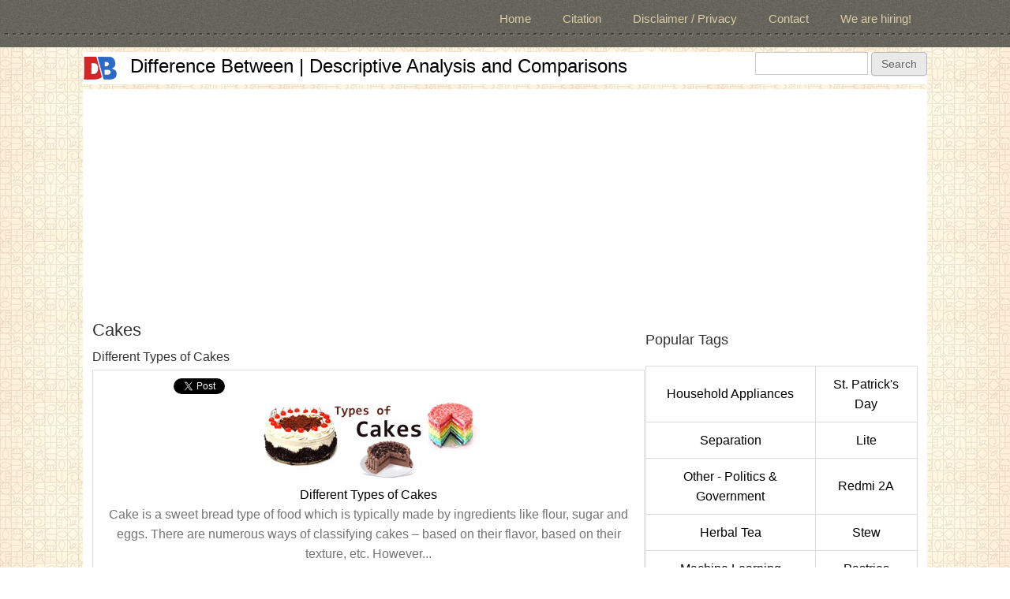

--- FILE ---
content_type: text/html; charset=utf-8
request_url: https://www.differencebetween.info/tags/cakes
body_size: 7273
content:
<!DOCTYPE html>
<head>
<meta charset="utf-8" />
<meta name="viewport" content="width=device-width" />
<link rel="alternate" type="application/rss+xml" title="Cakes" href="https://www.differencebetween.info/taxonomy/term/2231/all/feed" />
<meta name="description" content="Read major differences and comparison related to Cakes. DifferenceBetween.info has a large knowledge base and deal with differences between popular terms, technologies, things and anything to everything." />
<meta name="keywords" content="Cakes" />
<meta name="generator" content="Drupal 7 (https://www.drupal.org)" />
<link rel="canonical" href="https://www.differencebetween.info/tags/cakes" />
<link rel="shortlink" href="https://www.differencebetween.info/taxonomy/term/2231" />
<meta name="twitter:card" content="summary" />
<meta name="twitter:url" content="http://www.differencebetween.info/tags/cakes" />
<meta name="twitter:title" content="Cakes" />
<meta itemprop="name" content="Cakes" />
<meta name="dcterms.title" content="Cakes" />
<meta name="dcterms.type" content="Text" />
<meta name="dcterms.format" content="text/html" />
<meta name="dcterms.identifier" content="http://www.differencebetween.info/tags/cakes" />
<link rel="shortcut icon" href="https://www.differencebetween.info/sites/default/files/db.ico" type="image/vnd.microsoft.icon" />
<title>Cakes | Difference Between | Descriptive Analysis and Comparisons</title>
<link type="text/css" rel="stylesheet" href="https://www.differencebetween.info/sites/default/files/css/css_xE-rWrJf-fncB6ztZfd2huxqgxu4WO-qwma6Xer30m4.css" media="all" />
<link type="text/css" rel="stylesheet" href="https://www.differencebetween.info/sites/default/files/css/css_W-Q4zr0nXtY22FZS4WvlnGIuCaXxBVFN-JX0_guWSMs.css" media="all" />
<link type="text/css" rel="stylesheet" href="https://www.differencebetween.info/sites/default/files/css/css_hOUYaWtT5P2PojhQOOEqA8dVKHGGbjNErLsP4Z2SVH0.css" media="all" />
<link type="text/css" rel="stylesheet" href="https://www.differencebetween.info/sites/default/files/css/css_2Ws6K2MLQ9G9IiRgmWYBcWXh-PAiCEaIfcy6YhCodxc.css" media="all" />
<script type="587154b989c9ab85fb6d6ab2-text/javascript" src="https://www.differencebetween.info/sites/default/files/js/js_qikmINIYTWe4jcTUn8cKiMr8bmSDiZB9LQqvceZ6wlM.js"></script>
<script type="587154b989c9ab85fb6d6ab2-text/javascript" src="//apis.google.com/js/plusone.js"></script>
<script type="587154b989c9ab85fb6d6ab2-text/javascript" src="https://www.differencebetween.info/sites/default/files/js/js_rsGiM5M1ffe6EhN-RnhM5f3pDyJ8ZAPFJNKpfjtepLk.js"></script>
<script type="587154b989c9ab85fb6d6ab2-text/javascript" src="//platform.twitter.com/widgets.js"></script>
<script type="587154b989c9ab85fb6d6ab2-text/javascript">
<!--//--><![CDATA[//><!--
(function(i,s,o,g,r,a,m){i["GoogleAnalyticsObject"]=r;i[r]=i[r]||function(){(i[r].q=i[r].q||[]).push(arguments)},i[r].l=1*new Date();a=s.createElement(o),m=s.getElementsByTagName(o)[0];a.async=1;a.src=g;m.parentNode.insertBefore(a,m)})(window,document,"script","https://www.google-analytics.com/analytics.js","ga");ga("create", "UA-36597342-1", {"cookieDomain":"auto"});ga("set", "anonymizeIp", true);ga("send", "pageview");
//--><!]]>
</script>
<script type="587154b989c9ab85fb6d6ab2-text/javascript" src="https://www.differencebetween.info/sites/default/files/js/js_VqdpZWoU_vGNnZWkvVqgCewffrcp_UQEXWh-HYdrUrw.js"></script>
<script type="587154b989c9ab85fb6d6ab2-text/javascript">
<!--//--><![CDATA[//><!--
jQuery.extend(Drupal.settings, {"basePath":"\/","pathPrefix":"","ajaxPageState":{"theme":"alpha_responsive_theme","theme_token":"fQP9MwJoHSh2dIMpjKgiGC__I1b4ngWM7HAu_28FEzQ","js":{"misc\/jquery.js":1,"misc\/jquery-extend-3.4.0.js":1,"misc\/jquery.once.js":1,"misc\/drupal.js":1,"\/\/apis.google.com\/js\/plusone.js":1,"sites\/all\/modules\/google_analytics\/googleanalytics.js":1,"\/\/platform.twitter.com\/widgets.js":1,"0":1,"sites\/all\/themes\/alpha_responsive_theme\/js\/custom.js":1},"css":{"modules\/system\/system.base.css":1,"modules\/system\/system.menus.css":1,"modules\/system\/system.messages.css":1,"modules\/system\/system.theme.css":1,"modules\/comment\/comment.css":1,"sites\/all\/modules\/counter\/counter.css":1,"modules\/field\/theme\/field.css":1,"modules\/node\/node.css":1,"modules\/search\/search.css":1,"modules\/user\/user.css":1,"sites\/all\/modules\/views\/css\/views.css":1,"sites\/all\/modules\/ckeditor\/css\/ckeditor.css":1,"sites\/all\/modules\/ctools\/css\/ctools.css":1,"sites\/all\/modules\/panels\/css\/panels.css":1,"sites\/all\/modules\/tagclouds\/tagclouds.css":1,"sites\/all\/modules\/easy_social\/css\/easy_social.css":1,"sites\/all\/modules\/panels\/plugins\/layouts\/flexible\/flexible.css":1,"public:\/\/ctools\/css\/086c5173831258115a544d5caa4b5628.css":1,"public:\/\/ctools\/css\/16450684cac8fe3aea4c8aad3d53e281.css":1,"sites\/all\/themes\/alpha_responsive_theme\/css\/font-awesome.css":1,"sites\/all\/themes\/alpha_responsive_theme\/css\/style.css":1,"sites\/all\/themes\/alpha_responsive_theme\/css\/media.css":1}},"googleanalytics":{"trackOutbound":1,"trackMailto":1,"trackDownload":1,"trackDownloadExtensions":"7z|aac|arc|arj|asf|asx|avi|bin|csv|doc(x|m)?|dot(x|m)?|exe|flv|gif|gz|gzip|hqx|jar|jpe?g|js|mp(2|3|4|e?g)|mov(ie)?|msi|msp|pdf|phps|png|ppt(x|m)?|pot(x|m)?|pps(x|m)?|ppam|sld(x|m)?|thmx|qtm?|ra(m|r)?|sea|sit|tar|tgz|torrent|txt|wav|wma|wmv|wpd|xls(x|m|b)?|xlt(x|m)|xlam|xml|z|zip"},"urlIsAjaxTrusted":{"\/tags\/cakes":true}});
//--><!]]>
</script>
<!--[if lt IE 9]><script src="http://html5shiv.googlecode.com/svn/trunk/html5.js"></script><![endif]-->
<script async src="//pagead2.googlesyndication.com/pagead/js/adsbygoogle.js" type="587154b989c9ab85fb6d6ab2-text/javascript"></script>
<script type="587154b989c9ab85fb6d6ab2-text/javascript">
  (adsbygoogle = window.adsbygoogle || []).push({
    google_ad_client: "ca-pub-6685996456292814",
    enable_page_level_ads: true
  });
</script>
</head>
<body class="html not-front not-logged-in one-sidebar sidebar-second page-taxonomy page-taxonomy-term page-taxonomy-term- page-taxonomy-term-2231">
    

<!-- main-menu -->

<div class="menu-wrap">
  <nav id="main-menu"  role="navigation">
    <a class="nav-toggle" href="#">Navigation</a>
    <div class="menu-navigation-container">
      <ul class="menu"><li class="first leaf"><a href="/" title="">Home</a></li>
<li class="leaf"><a href="/citation">Citation</a></li>
<li class="leaf"><a href="/legal-privacy-and-disclaimer" title="">Disclaimer / Privacy</a></li>
<li class="leaf"><a href="/contact" title="">Contact</a></li>
<li class="last leaf"><a href="/we-are-hiring" title="">We are hiring!</a></li>
</ul>    </div>
    <div class="clear"></div>
  </nav>
</div>

<!-- end main-menu -->



<!-- header -->

<div id="header_wrapper">

  

  <header id="header" role="banner">
    <div class="top_left">
              <div id="logo">
          <a href="/" title="Home"><img src="https://www.differencebetween.info/sites/default/files/db.png" /></a>
        </div>
      
      <h1 id="site-title">
        <a href="/" title="Home">Difference Between | Descriptive Analysis and Comparisons</a>
        <div id="site-description"></div>
      </h1>
    </div>

    <div class="top_right">
      <div class="region region-search">
  <div id="block-search-form" class="block block-search">

      
  <div class="content">
    <form action="/tags/cakes" method="post" id="search-block-form" accept-charset="UTF-8"><div><div class="container-inline">
      <h2 class="element-invisible">Search form</h2>
    <div class="form-item form-type-textfield form-item-search-block-form">
  <label class="element-invisible" for="edit-search-block-form--2">Search </label>
 <input title="Enter the terms you wish to search for." type="text" id="edit-search-block-form--2" name="search_block_form" value="" size="15" maxlength="128" class="form-text" />
</div>
<div class="form-actions form-wrapper" id="edit-actions"><input type="submit" id="edit-submit" name="op" value="Search" class="form-submit" /></div><input type="hidden" name="form_build_id" value="form-KVTv-C-iLtH8v6TAF0gqf17cAqnizCInQvwNPopCipc" />
<input type="hidden" name="form_id" value="search_block_form" />
</div>
</div></form>  </div>
  
</div> <!-- /.block -->
</div>
 <!-- /.region -->
    </div>
    <div class="clear"></div>
  </header>

</div>

<!-- end header -->

<div class="user-menu-wrapper">
  <div class="full-wrap">
    <div class="region region-user-menu">
  <div id="block-block-4" class="block block-block">

      
  <div class="content">
    <script async src="//pagead2.googlesyndication.com/pagead/js/adsbygoogle.js" type="587154b989c9ab85fb6d6ab2-text/javascript"></script>
<!-- DB Responsive1 D7 -->
<ins class="adsbygoogle"
     style="display:block"
     data-ad-client="ca-pub-6685996456292814"
     data-ad-slot="6272040866"
     data-ad-format="auto"></ins>
<script type="587154b989c9ab85fb6d6ab2-text/javascript">
(adsbygoogle = window.adsbygoogle || []).push({});
</script>  </div>
  
</div> <!-- /.block -->
</div>
 <!-- /.region -->
  </div>
</div>


<div id="page-wrap">

  

   


  <div id="container">
    <div class="container-wrap">
      <div class="content-sidebar-wrap">
        <div id="content">

          
          <section id="post-content" role="main">
          
            

                                    <h1 class="page-title">Cakes</h1>                                                            <div class="region region-content">
  <div id="block-system-main" class="block block-system">

      
  <div class="content">
    <div class="view view-taxonomy-term view-id-taxonomy_term view-display-id-page view-dom-id-38a76ac89f27c71a6974eb6c2de181f4">
        
  
  
      <div class="view-content">
        <h3>Different Types of Cakes</h3>
<table class="views-view-grid cols-1">
  
  <tbody>
          <tr  class="row-1 row-first row-last">
                  <td  class="col-1 col-first">
              
  <div class="views-field views-field-easy-social">        <span class="field-content"><div class="easy_social_box clearfix horizontal easy_social_lang_">
            <div class="easy_social-widget easy_social-widget-facebook first"><iframe src="//www.facebook.com/plugins/like.php?locale=en_US&amp;href=http%3A//www.differencebetween.info/different-types-of-cakes&amp;send=false&amp;layout=button_count&amp;width=88&amp;show_faces=true&amp;action=like&amp;colorscheme=light&amp;font=&amp;height=21&amp;appId=" scrolling="no" frameborder="0" style="border:none; overflow:hidden; width:88px; height:21px;" allowTransparency="true"></iframe></div>
          <div class="easy_social-widget easy_social-widget-twitter"><a href="https://twitter.com/share" class="twitter-share-button" data-url="http://www.differencebetween.info/different-types-of-cakes" data-count="horizontal" data-lang = "en" data-via="" data-related=":Check it out!" data-text="Different Types of Cakes">Tweet</a></div>
          <div class="easy_social-widget easy_social-widget-googleplus last"><div class="g-plusone" data-size="medium" data-annotation="bubble" data-href="http://www.differencebetween.info/different-types-of-cakes"></div></div>
  </div> <!-- /.easy_social_box --></span>  </div>  
  <div class="views-field views-field-field-image-attached-db">        <div class="field-content"><a href="/different-types-of-cakes"><img src="https://www.differencebetween.info/sites/default/files/d7_image_attach1/types-of-cakes.jpg" width="280" height="100" alt="Different Types of Cakes" title="Different Types of Cakes" /></a></div>  </div>  
  <div class="views-field views-field-title">        <span class="field-content"><a href="/different-types-of-cakes">Different Types of Cakes</a></span>  </div>  
  <div class="views-field views-field-field-shortdesc">        <div class="field-content">Cake is a sweet bread type of food which is typically made by ingredients like flour, sugar and eggs. There are numerous ways of classifying cakes – based on their flavor, based on their texture, etc. However...</div>  </div>  
  <div class="views-field views-field-title-1">        <span class="field-content"><a href="/different-types-of-cakes">Read More</a></span>  </div>          </td>
              </tr>
      </tbody>
</table>
    </div>
  
  
  
  
  
  
</div>  </div>
  
</div> <!-- /.block -->
<div id="block-panels-mini-fbcomments" class="block block-panels-mini">

      
  <div class="content">
    <div class="panel-flexible panels-flexible-546 clearfix" id="mini-panel-fbcomments">
<div class="panel-flexible-inside panels-flexible-546-inside">
<div class="panels-flexible-row panels-flexible-row-546-2 panels-flexible-row-first clearfix ">
  <div class="inside panels-flexible-row-inside panels-flexible-row-546-2-inside panels-flexible-row-inside-first clearfix">
<div class="panels-flexible-region panels-flexible-region-546-ad_ panels-flexible-region-first panels-flexible-region-last ">
  <div class="inside panels-flexible-region-inside panels-flexible-region-546-ad_-inside panels-flexible-region-inside-first panels-flexible-region-inside-last">
<div class="panel-pane pane-block pane-easy-social-easy-social-block-1"  >
  
      
  
  <div class="pane-content">
    <div class="easy_social_box clearfix horizontal easy_social_lang_en">
            <div class="easy_social-widget easy_social-widget-facebook first"><iframe src="//www.facebook.com/plugins/like.php?locale=en_US&amp;href=http%3A//www.differencebetween.info/tags/cakes&amp;send=false&amp;layout=button_count&amp;width=88&amp;show_faces=true&amp;action=like&amp;colorscheme=light&amp;font=&amp;height=21&amp;appId=" scrolling="no" frameborder="0" style="border:none; overflow:hidden; width:88px; height:21px;" allowTransparency="true"></iframe></div>
          <div class="easy_social-widget easy_social-widget-twitter"><a href="https://twitter.com/share" class="twitter-share-button" data-url="http://www.differencebetween.info/tags/cakes" data-count="horizontal" data-lang = "en" data-via="" data-related=":Check it out!" data-text="Difference Between | Descriptive Analysis and Comparisons">Tweet</a></div>
          <div class="easy_social-widget easy_social-widget-googleplus last"><div class="g-plusone" data-size="medium" data-annotation="bubble" data-href="http://www.differencebetween.info/tags/cakes"></div></div>
  </div> <!-- /.easy_social_box -->  </div>

  
  </div>
<div class="panel-separator"></div><div class="panel-pane pane-panels-mini pane-incontentadrectangle"  >
  
      
  
  <div class="pane-content">
    <div class="panel-flexible panels-flexible-1485 clearfix" id="mini-panel-incontentadrectangle">
<div class="panel-flexible-inside panels-flexible-1485-inside">
<div class="panels-flexible-region panels-flexible-region-1485-center panels-flexible-region-first panels-flexible-region-last">
  <div class="inside panels-flexible-region-inside panels-flexible-region-1485-center-inside panels-flexible-region-inside-first panels-flexible-region-inside-last">
<div class="panel-pane pane-custom pane-1"  >
  
      
  
  <div class="pane-content">
    <p align="center">
<script async src="//pagead2.googlesyndication.com/pagead/js/adsbygoogle.js" type="587154b989c9ab85fb6d6ab2-text/javascript"></script>
<!-- DB 336x280-3 Nov16 -->
<ins class="adsbygoogle"
     style="display:inline-block;width:336px;height:280px"
     data-ad-client="ca-pub-6685996456292814"
     data-ad-slot="3565718067"></ins>
<script type="587154b989c9ab85fb6d6ab2-text/javascript">
(adsbygoogle = window.adsbygoogle || []).push({});
</script>
</p>  </div>

  
  </div>
  </div>
</div>
</div>
</div>
  </div>

  
  </div>
<div class="panel-separator"></div><div class="panel-pane pane-views pane-special-bottom-of-article-view"  >
  
      
  
  <div class="pane-content">
    <div class="view view-Special-Bottom-of-Article-View view-id-Special_Bottom_of_Article_View view-display-id-default view-dom-id-48128b17311a87d38b77779fc352cf81">
        
  
  
      <div class="view-content">
      <table class="views-view-grid cols-2">
  
  <tbody>
          <tr >
                  <td >
              
          <a href="/special/most-searched-non-alcoholic-drinks"><img src="https://www.differencebetween.info/sites/default/files/image_d7_2015/08/most-searched-non-alcoholic-drinks_0.jpg" width="280" height="50" alt="Most Searched Non-Alcoholic Drinks" title="Most Searched Non-Alcoholic Drinks" /></a>            </td>
                  <td >
              
          <a href="/special/most-searched-in-environment"><img src="https://www.differencebetween.info/sites/default/files/image_d7_2015/08/most-searched-in-environment.jpg" width="280" height="50" alt="Most Searched in Environment" title="Most Searched in Environment" /></a>            </td>
              </tr>
          <tr >
                  <td >
              
          <a href="/special/most-searched-in-society-and-culture"><img src="https://www.differencebetween.info/sites/default/files/image_d7_2015/08/most-searched-in-society-and-culture.jpg" width="280" height="50" alt="Most Searched in Society and Culture" title="Most Searched in Society and Culture" /></a>            </td>
                  <td >
              
          <a href="/special/most-searched-in-computers-and-internets"><img src="https://www.differencebetween.info/sites/default/files/image_d7_2015/08/most-searched-in-computers-and-internet.jpg" width="280" height="50" alt="Most Searched in Computers and Internets" title="Most Searched in Computers and Internets" /></a>            </td>
              </tr>
      </tbody>
</table>
    </div>
  
  
  
  
  
  
</div>  </div>

  
  </div>
<div class="panel-separator"></div><div class="panel-pane pane-views pane-random-4-view"  >
  
      
  
  <div class="pane-content">
    <div class="view view-Random-4-View view-id-Random_4_View view-display-id-default view-dom-id-523d2787949bd408e10f2dcac530a898">
        
  
  
      <div class="view-content">
      <table class="views-view-grid cols-2">
  
  <tbody>
          <tr  class="row-1 row-first">
                  <td  class="col-1 col-first">
              
  <div class="views-field views-field-field-image-attached-db">        <div class="field-content"><a href="/difference-between-to-and-too"><img src="https://www.differencebetween.info/sites/default/files/d7_image_attach1/to-and-too.jpg" width="280" height="100" alt="To vs Too" title="To vs Too" /></a></div>  </div>          </td>
                  <td  class="col-2 col-last">
              
  <div class="views-field views-field-field-image-attached-db">        <div class="field-content"><a href="/difference-between-bba-and-bbm"><img src="https://www.differencebetween.info/sites/default/files/d7_image_attach1/bba-and-bbm_0.jpg" width="280" height="100" alt="BBA vs BBM" title="BBA vs BBM" /></a></div>  </div>          </td>
              </tr>
          <tr  class="row-2 row-last">
                  <td  class="col-1 col-first">
              
  <div class="views-field views-field-field-image-attached-db">        <div class="field-content"><a href="/difference-between-gantt-chart-and-bar-chart"><img src="https://www.differencebetween.info/sites/default/files/d7_image_attach1/gantt-chart-and-bar-chart.jpg" width="280" height="100" alt="Gantt Chart vs Bar Chart" title="Gantt Chart vs Bar Chart" /></a></div>  </div>          </td>
                  <td  class="col-2 col-last">
              
  <div class="views-field views-field-field-image-attached-db">        <div class="field-content"><a href="/difference-between-original-and-pirated-dvd"><img src="https://www.differencebetween.info/sites/default/files/d7_image_attach1/original-and-pirated-dvd_0.jpg" width="280" height="100" alt="Original vs Pirated DVD" title="Original vs Pirated DVD" /></a></div>  </div>          </td>
              </tr>
      </tbody>
</table>
    </div>
  
  
  
  
  
  
</div>  </div>

  
  </div>
  </div>
</div>
  </div>
</div>
<div class="panels-flexible-row panels-flexible-row-546-main-row panels-flexible-row-last clearfix">
  <div class="inside panels-flexible-row-inside panels-flexible-row-546-main-row-inside panels-flexible-row-inside-last clearfix">
<div class="panels-flexible-region panels-flexible-region-546-a panels-flexible-region-first ">
  <div class="inside panels-flexible-region-inside panels-flexible-region-546-a-inside panels-flexible-region-inside-first">
  </div>
</div>
<div class="panels-flexible-region panels-flexible-region-546-center ">
  <div class="inside panels-flexible-region-inside panels-flexible-region-546-center-inside">
  </div>
</div>
<div class="panels-flexible-region panels-flexible-region-546-ad panels-flexible-region-last ">
  <div class="inside panels-flexible-region-inside panels-flexible-region-546-ad-inside panels-flexible-region-inside-last">
  </div>
</div>
  </div>
</div>
</div>
</div>
  </div>
  
</div> <!-- /.block -->
<div id="block-block-8" class="block block-block">

      
  <div class="content">
    <script async src="//pagead2.googlesyndication.com/pagead/js/adsbygoogle.js" type="587154b989c9ab85fb6d6ab2-text/javascript"></script>
<!-- DB_MatchedC_2 -->
<ins class="adsbygoogle"
     style="display:block"
     data-ad-client="ca-pub-6685996456292814"
     data-ad-slot="4995694460"
     data-ad-format="autorelaxed"></ins>
<script type="587154b989c9ab85fb6d6ab2-text/javascript">
(adsbygoogle = window.adsbygoogle || []).push({});
</script>  </div>
  
</div> <!-- /.block -->
</div>
 <!-- /.region -->
          </section> <!-- /#main -->
        </div>
      
              
        </div>

                  <aside id="sidebar-second" role="complementary">
            <div class="region region-sidebar-second">
  <div id="block-views-tagcloud-custom-block" class="block block-views">

        <h2 >Popular Tags</h2>
    
  <div class="content">
    <div class="view view-tagcloud-custom view-id-tagcloud_custom view-display-id-block view-dom-id-c010359e705867ca2b4aa587ae90afaa">
        
  
  
      <div class="view-content">
      <table class="views-view-grid cols-2">
  
  <tbody>
          <tr  class="row-1 row-first">
                  <td  class="col-1 col-first">
              
  <div class="views-field views-field-name">        <span class="field-content"><a href="/tags/household-appliances-0">Household Appliances</a></span>  </div>          </td>
                  <td  class="col-2 col-last">
              
  <div class="views-field views-field-name">        <span class="field-content"><a href="/tags/st-patricks-day">St. Patrick&#039;s Day</a></span>  </div>          </td>
              </tr>
          <tr  class="row-2">
                  <td  class="col-1 col-first">
              
  <div class="views-field views-field-name">        <span class="field-content"><a href="/tags/separation">Separation</a></span>  </div>          </td>
                  <td  class="col-2 col-last">
              
  <div class="views-field views-field-name">        <span class="field-content"><a href="/tags/lite">Lite</a></span>  </div>          </td>
              </tr>
          <tr  class="row-3">
                  <td  class="col-1 col-first">
              
  <div class="views-field views-field-name">        <span class="field-content"><a href="/tags/other-politics-government">Other - Politics &amp; Government</a></span>  </div>          </td>
                  <td  class="col-2 col-last">
              
  <div class="views-field views-field-name">        <span class="field-content"><a href="/tags/redmi-2a">Redmi 2A</a></span>  </div>          </td>
              </tr>
          <tr  class="row-4">
                  <td  class="col-1 col-first">
              
  <div class="views-field views-field-name">        <span class="field-content"><a href="/tags/herbal-tea">Herbal Tea</a></span>  </div>          </td>
                  <td  class="col-2 col-last">
              
  <div class="views-field views-field-name">        <span class="field-content"><a href="/tags/stew">Stew</a></span>  </div>          </td>
              </tr>
          <tr  class="row-5 row-last">
                  <td  class="col-1 col-first">
              
  <div class="views-field views-field-name">        <span class="field-content"><a href="/tags/machine-learning">Machine Learning</a></span>  </div>          </td>
                  <td  class="col-2 col-last">
              
  <div class="views-field views-field-name">        <span class="field-content"><a href="/tags/pastries">Pastries</a></span>  </div>          </td>
              </tr>
      </tbody>
</table>
    </div>
  
  
  
  
  
  
</div>  </div>
  
</div> <!-- /.block -->
<div id="block-block-11" class="block block-block">

      
  <div class="content">
    <script async src="//pagead2.googlesyndication.com/pagead/js/adsbygoogle.js" type="587154b989c9ab85fb6d6ab2-text/javascript"></script>
<!-- DB 336x280-1 Nov16 -->
<ins class="adsbygoogle"
     style="display:inline-block;width:336px;height:280px"
     data-ad-client="ca-pub-6685996456292814"
     data-ad-slot="9891453260"></ins>
<script type="587154b989c9ab85fb6d6ab2-text/javascript">
(adsbygoogle = window.adsbygoogle || []).push({});
</script>  </div>
  
</div> <!-- /.block -->
<div id="block-block-18" class="block block-block">

      
  <div class="content">
    <a href="https://ludokinglive.com/" target="_blank"><img src="https://gametion.com/ad.jpg" style=width:"320px;height:50px;"></a>  </div>
  
</div> <!-- /.block -->
<div id="block-views-rmenu-recent-10-view-block" class="block block-views">

        <h2 >Newly Added Differences</h2>
    
  <div class="content">
    <div class="view view-rmenu-recent-10-view view-id-rmenu_recent_10_view view-display-id-block view-dom-id-e7c2100fda1540dae18322afeff177d6">
        
  
  
      <div class="view-content">
      <div class="item-list">    <ul>          <li class="views-row views-row-1 views-row-odd views-row-first">  
  <div class="views-field views-field-title">        <span class="field-content"><a href="/difference-between-cause-and-reason">Cause vs Reason</a></span>  </div></li>
          <li class="views-row views-row-2 views-row-even">  
  <div class="views-field views-field-title">        <span class="field-content"><a href="/difference-between-herbs-and-spices">Herbs vs Spices</a></span>  </div></li>
          <li class="views-row views-row-3 views-row-odd">  
  <div class="views-field views-field-title">        <span class="field-content"><a href="/difference-between-characteristics-and-features">Characteristics vs Features</a></span>  </div></li>
          <li class="views-row views-row-4 views-row-even">  
  <div class="views-field views-field-title">        <span class="field-content"><a href="/difference-between-break-and-brake">Break vs Brake</a></span>  </div></li>
          <li class="views-row views-row-5 views-row-odd">  
  <div class="views-field views-field-title">        <span class="field-content"><a href="/difference-between-premise-hypothesis-and-supposition">Premise vs Hypothesis vs Supposition</a></span>  </div></li>
          <li class="views-row views-row-6 views-row-even">  
  <div class="views-field views-field-title">        <span class="field-content"><a href="/difference-between-counterintelligence-investigation-and-criminal-investigation">Counterintelligence Investigation vs Criminal Investigation</a></span>  </div></li>
          <li class="views-row views-row-7 views-row-odd">  
  <div class="views-field views-field-title">        <span class="field-content"><a href="/difference-between-data-engineer-and-data-scientist">Data Engineer vs Data Scientist</a></span>  </div></li>
          <li class="views-row views-row-8 views-row-even">  
  <div class="views-field views-field-title">        <span class="field-content"><a href="/difference-between-boosted-posts-and-facebook-ads">Boosted Posts vs Facebook Ads</a></span>  </div></li>
          <li class="views-row views-row-9 views-row-odd">  
  <div class="views-field views-field-title">        <span class="field-content"><a href="/difference-between-mandatory-and-indispensable">Mandatory vs Indispensable</a></span>  </div></li>
          <li class="views-row views-row-10 views-row-even views-row-last">  
  <div class="views-field views-field-title">        <span class="field-content"><a href="/difference-between-abortion-and-infanticide">Abortion vs Infanticide</a></span>  </div></li>
      </ul></div>    </div>
  
  
  
  
  
  
</div>  </div>
  
</div> <!-- /.block -->
<div id="block-views-rmenu-popular-view-block" class="block block-views">

        <h2 >Most Popular Differences</h2>
    
  <div class="content">
    <div class="view view-rmenu-popular-view view-id-rmenu_popular_view view-display-id-block view-dom-id-084b74aa65b39775143e2d5e8d0b8152">
        
  
  
      <div class="view-content">
      <div class="item-list">    <ul>          <li class="views-row views-row-1 views-row-odd views-row-first">  
  <div class="views-field views-field-title">        <span class="field-content"><a href="/difference-between-nuclear-bomb-and-atom-bomb">Nuclear Bomb vs Atom Bomb</a></span>  </div></li>
          <li class="views-row views-row-2 views-row-even">  
  <div class="views-field views-field-title">        <span class="field-content"><a href="/difference-between-preschool-and-kindergarten">Preschool vs Kindergarten</a></span>  </div></li>
          <li class="views-row views-row-3 views-row-odd">  
  <div class="views-field views-field-title">        <span class="field-content"><a href="/difference-between-table-and-chart">Table vs Chart</a></span>  </div></li>
          <li class="views-row views-row-4 views-row-even">  
  <div class="views-field views-field-title">        <span class="field-content"><a href="/difference-between-counterintelligence-investigation-and-criminal-investigation">Counterintelligence Investigation vs Criminal Investigation</a></span>  </div></li>
          <li class="views-row views-row-5 views-row-odd">  
  <div class="views-field views-field-title">        <span class="field-content"><a href="/difference-between-data-and-information">Data vs Information</a></span>  </div></li>
          <li class="views-row views-row-6 views-row-even">  
  <div class="views-field views-field-title">        <span class="field-content"><a href="/difference-between-management-and-administration">Management vs Administration</a></span>  </div></li>
          <li class="views-row views-row-7 views-row-odd">  
  <div class="views-field views-field-title">        <span class="field-content"><a href="/difference-between-android-and-windows-phone">Android vs Windows Phone</a></span>  </div></li>
          <li class="views-row views-row-8 views-row-even views-row-last">  
  <div class="views-field views-field-title">        <span class="field-content"><a href="/difference-between-yoghurt-and-curd">Yoghurt vs Curd</a></span>  </div></li>
      </ul></div>    </div>
  
  
  
  
  
  
</div>  </div>
  
</div> <!-- /.block -->
<div id="block-views-rmenu-random-view-block" class="block block-views">

        <h2 >Random Pick</h2>
    
  <div class="content">
    <div class="view view-rmenu-random-view view-id-rmenu_random_view view-display-id-block view-dom-id-7303ab934552961041c79dfb063046e7">
        
  
  
      <div class="view-content">
      <div class="item-list">    <ul>          <li class="views-row views-row-1 views-row-odd views-row-first">  
  <div class="views-field views-field-title">        <span class="field-content"><a href="/difference-between-samsung-galaxy-win-and-nokia-lumia-620">Samsung Galaxy Win vs Nokia Lumia 620</a></span>  </div></li>
          <li class="views-row views-row-2 views-row-even">  
  <div class="views-field views-field-title">        <span class="field-content"><a href="/difference-between-ovum-and-sperm">Ovum vs Sperm</a></span>  </div></li>
          <li class="views-row views-row-3 views-row-odd">  
  <div class="views-field views-field-title">        <span class="field-content"><a href="/difference-between-hazara-and-pashtun">Hazara vs Pashtun</a></span>  </div></li>
          <li class="views-row views-row-4 views-row-even">  
  <div class="views-field views-field-title">        <span class="field-content"><a href="/difference-between-ie-and-eg">ie vs eg</a></span>  </div></li>
          <li class="views-row views-row-5 views-row-odd">  
  <div class="views-field views-field-title">        <span class="field-content"><a href="/difference-between-iphone-6s-plus-and-samsung-galaxy-s6-edge-plus">iPhone 6S Plus vs Samsung Galaxy S6 Edge Plus</a></span>  </div></li>
          <li class="views-row views-row-6 views-row-even">  
  <div class="views-field views-field-title">        <span class="field-content"><a href="/difference-between-clinical-depression-and-manic-depression">Clinical Depression vs Manic Depression</a></span>  </div></li>
          <li class="views-row views-row-7 views-row-odd">  
  <div class="views-field views-field-title">        <span class="field-content"><a href="/difference-between-soy-and-soya">Soy vs Soya</a></span>  </div></li>
          <li class="views-row views-row-8 views-row-even views-row-last">  
  <div class="views-field views-field-title">        <span class="field-content"><a href="/difference-between-microsoft-surface-rt-and-ipad">Microsoft Surface RT vs iPad</a></span>  </div></li>
      </ul></div>    </div>
  
  
  
  
  
  
</div>  </div>
  
</div> <!-- /.block -->
<div id="block-block-17" class="block block-block">

      
  <div class="content">
    <script async src="//pagead2.googlesyndication.com/pagead/js/adsbygoogle.js" type="587154b989c9ab85fb6d6ab2-text/javascript"></script>
<!-- DB TL1 Aug2016 -->
<ins class="adsbygoogle"
     style="display:inline-block;width:200px;height:90px"
     data-ad-client="ca-pub-6685996456292814"
     data-ad-slot="6706835667"></ins>
<script type="587154b989c9ab85fb6d6ab2-text/javascript">
(adsbygoogle = window.adsbygoogle || []).push({});
</script>  </div>
  
</div> <!-- /.block -->
<div id="block-views-rmenu-most-commented-view-block" class="block block-views">

        <h2 >Most Commented</h2>
    
  <div class="content">
    <div class="view view-rmenu-most-commented-view view-id-rmenu_most_commented_view view-display-id-block view-dom-id-457cfdb5feef73c0112fbe137ee11489">
        
  
  
      <div class="view-content">
      <div class="item-list">    <ul>          <li class="views-row views-row-1 views-row-odd views-row-first">  
  <div class="views-field views-field-title">        <span class="field-content"><a href="/difference-between-android-and-windows-phone">Android vs Windows Phone</a></span>  </div></li>
          <li class="views-row views-row-2 views-row-even">  
  <div class="views-field views-field-title">        <span class="field-content"><a href="/difference-between-management-and-administration">Management vs Administration</a></span>  </div></li>
          <li class="views-row views-row-3 views-row-odd">  
  <div class="views-field views-field-title">        <span class="field-content"><a href="/difference-between-tablet-and-smartphone">Tablet vs Smartphone</a></span>  </div></li>
          <li class="views-row views-row-4 views-row-even">  
  <div class="views-field views-field-title">        <span class="field-content"><a href="/difference-between-data-and-information">Data vs Information</a></span>  </div></li>
          <li class="views-row views-row-5 views-row-odd">  
  <div class="views-field views-field-title">        <span class="field-content"><a href="/difference-between-indian-culture-and-western-culture">Indian Culture vs Western Culture</a></span>  </div></li>
          <li class="views-row views-row-6 views-row-even">  
  <div class="views-field views-field-title">        <span class="field-content"><a href="/difference-between-joint-family-and-nuclear-family">Joint Family vs Nuclear Family</a></span>  </div></li>
          <li class="views-row views-row-7 views-row-odd">  
  <div class="views-field views-field-title">        <span class="field-content"><a href="/difference-between-mphil-and-phd">MPhil vs Ph.D.</a></span>  </div></li>
          <li class="views-row views-row-8 views-row-even views-row-last">  
  <div class="views-field views-field-title">        <span class="field-content"><a href="/difference-between-yoghurt-and-curd">Yoghurt vs Curd</a></span>  </div></li>
      </ul></div>    </div>
  
  
  
  
  
  
</div>  </div>
  
</div> <!-- /.block -->
<div id="block-node-syndicate" class="block block-node">

      
  <div class="content">
    <a href="/rss.xml" class="feed-icon" title="Subscribe to Syndicate"><img src="https://www.differencebetween.info/misc/feed.png" width="16" height="16" alt="Subscribe to Syndicate" /></a>  </div>
  
</div> <!-- /.block -->
</div>
 <!-- /.region -->
          </aside>  <!-- /#sidebar-first -->
        
            </div>
  </div>

  <!-- Footer -->

  <div id="footer">
    <div id="footer_wrapper">
          </div>
  </div>



  <div class="footer_credit">
    <!-- Social Links -->
          <div class="social-icons">
       <ul>
        <li><a class="rss" href="/rss.xml"><i class="fa fa-rss"></i></a></li>
        <li><a class="fb" href="https://www.facebook.com/differencebetween.info/" target="_blank" rel="me"><i class="fa fa-facebook"></i></a></li>
        <li><a class="twitter" href="" target="_blank" rel="me"><i class="fa fa-twitter"></i></a></li>
        <li><a class="gplus" href="" target="_blank" rel="me"><i class="fa fa-google-plus"></i></a></li>
        <li><a class="linkedin" href="" target="_blank" rel="me"><i class="fa fa-linkedin"></i></a></li>
        <li><a class="pinterest" href="" target="_blank" rel="me"><i class="fa fa-pinterest"></i></a></li>
        <li><a class="youtube" href="https://www.youtube.com/channel/UC58We_4T7UGB0yu8vtI-Asw" target="_blank" rel="me"><i class="fa fa-youtube"></i></a></li>
       </ul>
      </div>
          
    <div id="copyright">
      <p class="copyright">
        Copyright &copy; 2026, Difference Between | Descriptive Analysis and Comparisons </p> 
      <div class="clear"></div>
    </div>
  </div>

  <!-- end Footer -->

</div>

  <script src="/cdn-cgi/scripts/7d0fa10a/cloudflare-static/rocket-loader.min.js" data-cf-settings="587154b989c9ab85fb6d6ab2-|49" defer></script><script defer src="https://static.cloudflareinsights.com/beacon.min.js/vcd15cbe7772f49c399c6a5babf22c1241717689176015" integrity="sha512-ZpsOmlRQV6y907TI0dKBHq9Md29nnaEIPlkf84rnaERnq6zvWvPUqr2ft8M1aS28oN72PdrCzSjY4U6VaAw1EQ==" data-cf-beacon='{"version":"2024.11.0","token":"dd1d86f2d02d48d8962a6bac0467996b","r":1,"server_timing":{"name":{"cfCacheStatus":true,"cfEdge":true,"cfExtPri":true,"cfL4":true,"cfOrigin":true,"cfSpeedBrain":true},"location_startswith":null}}' crossorigin="anonymous"></script>
</body>
</html>

--- FILE ---
content_type: text/html; charset=utf-8
request_url: https://accounts.google.com/o/oauth2/postmessageRelay?parent=https%3A%2F%2Fwww.differencebetween.info&jsh=m%3B%2F_%2Fscs%2Fabc-static%2F_%2Fjs%2Fk%3Dgapi.lb.en.OE6tiwO4KJo.O%2Fd%3D1%2Frs%3DAHpOoo_Itz6IAL6GO-n8kgAepm47TBsg1Q%2Fm%3D__features__
body_size: 159
content:
<!DOCTYPE html><html><head><title></title><meta http-equiv="content-type" content="text/html; charset=utf-8"><meta http-equiv="X-UA-Compatible" content="IE=edge"><meta name="viewport" content="width=device-width, initial-scale=1, minimum-scale=1, maximum-scale=1, user-scalable=0"><script src='https://ssl.gstatic.com/accounts/o/2580342461-postmessagerelay.js' nonce="Qo1-PtHpMhIthEeELsmvqQ"></script></head><body><script type="text/javascript" src="https://apis.google.com/js/rpc:shindig_random.js?onload=init" nonce="Qo1-PtHpMhIthEeELsmvqQ"></script></body></html>

--- FILE ---
content_type: text/html; charset=utf-8
request_url: https://www.google.com/recaptcha/api2/aframe
body_size: 267
content:
<!DOCTYPE HTML><html><head><meta http-equiv="content-type" content="text/html; charset=UTF-8"></head><body><script nonce="5PVodj9kenl-r4uWdvkSWQ">/** Anti-fraud and anti-abuse applications only. See google.com/recaptcha */ try{var clients={'sodar':'https://pagead2.googlesyndication.com/pagead/sodar?'};window.addEventListener("message",function(a){try{if(a.source===window.parent){var b=JSON.parse(a.data);var c=clients[b['id']];if(c){var d=document.createElement('img');d.src=c+b['params']+'&rc='+(localStorage.getItem("rc::a")?sessionStorage.getItem("rc::b"):"");window.document.body.appendChild(d);sessionStorage.setItem("rc::e",parseInt(sessionStorage.getItem("rc::e")||0)+1);localStorage.setItem("rc::h",'1768621139701');}}}catch(b){}});window.parent.postMessage("_grecaptcha_ready", "*");}catch(b){}</script></body></html>